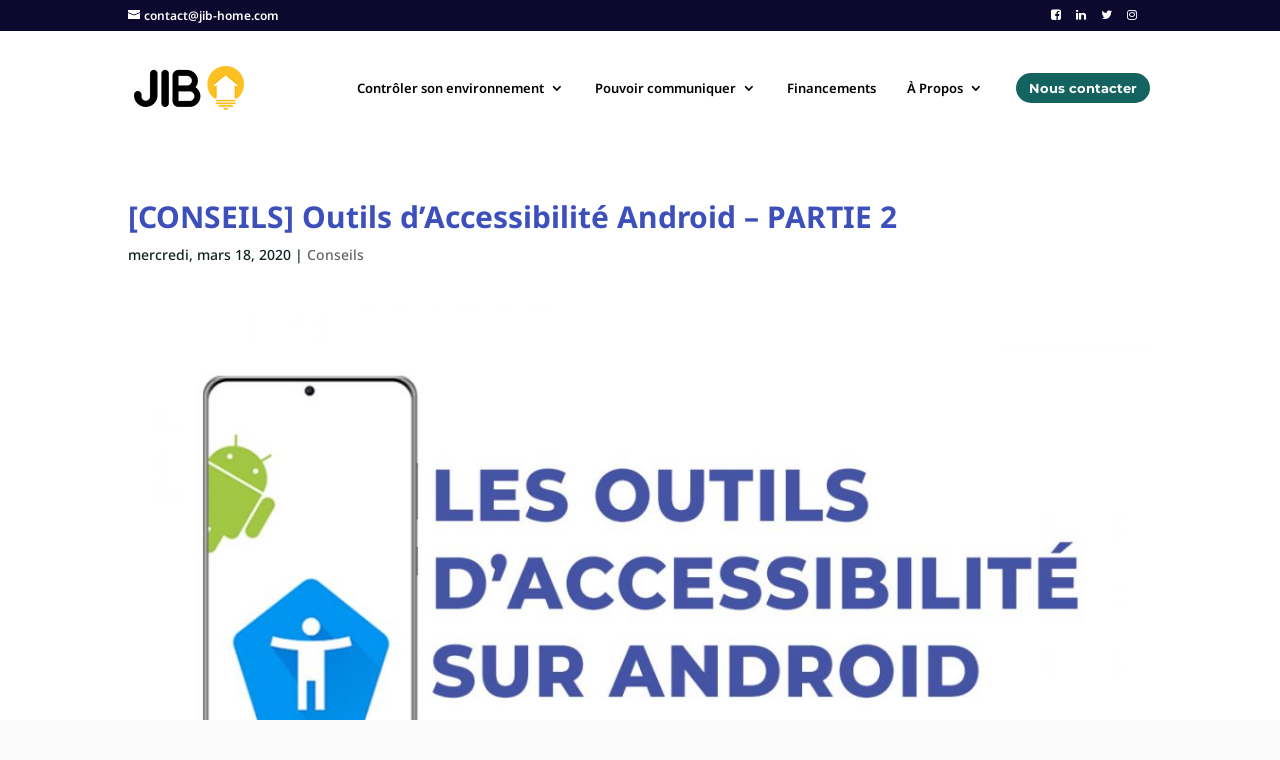

--- FILE ---
content_type: text/css
request_url: https://jib-home.com/wp-content/litespeed/css/4d310bf5fb441a6f41e7116659d73b6a.css?ver=a8341
body_size: -275
content:
.mega-menu-last-modified-1757417762{content:'Tuesday 9th September 2025 11:36:02 UTC'}

--- FILE ---
content_type: text/css
request_url: https://jib-home.com/wp-content/et-cache/231894/et-core-unified-deferred-231894.min.css?ver=1769074903
body_size: -138
content:
.et_pb_posts_nav.et_pb_post_nav_0 span a,.et_pb_posts_nav.et_pb_post_nav_0 span a span{color:#fdc124!important}.et_pb_section_2.et_pb_section{padding-bottom:0px;margin-top:0px}.et_pb_row_3.et_pb_row{padding-top:0px!important;margin-top:-8px!important;padding-top:0px}.et_pb_text_20.et_pb_text{color:#000000!important}.et_pb_text_20 h2{font-size:25px;color:#000000!important}.et_pb_section_3{min-height:408px}.et_pb_blog_0 .et_pb_post .entry-title,.et_pb_blog_0 .not-found-title{font-size:18px!important}.et_pb_blog_0 .et_pb_post .post-content,.et_pb_blog_0.et_pb_bg_layout_light .et_pb_post .post-content p,.et_pb_blog_0.et_pb_bg_layout_dark .et_pb_post .post-content p{font-size:12px}.et_pb_blog_0 .et_pb_post div.post-content a.more-link{font-size:10px}.et_pb_blog_0 article.et_pb_post{box-shadow:0px 12px 18px -6px rgba(0,0,0,0.3)}

--- FILE ---
content_type: application/javascript
request_url: https://prism.app-us1.com/?a=27448560&u=https%3A%2F%2Fjib-home.com%2Foutils-accessibilite-handicap-android-smartphone%2F
body_size: 122
content:
window.visitorGlobalObject=window.visitorGlobalObject||window.prismGlobalObject;window.visitorGlobalObject.setVisitorId('07d34e0f-5e45-420e-8ca5-d9af28c163fe', '27448560');window.visitorGlobalObject.setWhitelistedServices('tracking', '27448560');